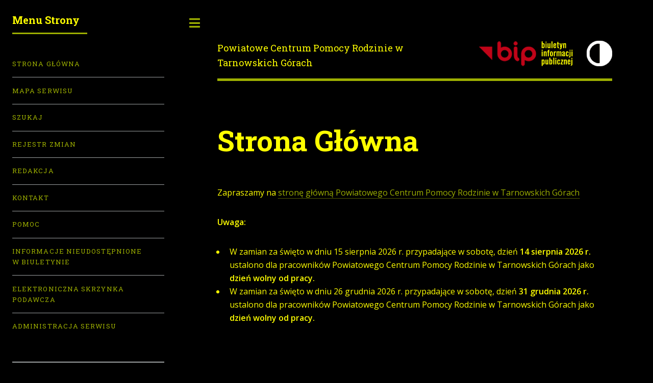

--- FILE ---
content_type: text/html; charset=UTF-8
request_url: https://www.bip.pcpr.tarnogorski.pl/a/?catid=0&parcat=0&t=menu
body_size: 2365
content:
<!DOCTYPE HTML>
<!--
	Editorial by HTML5 UP
	html5up.net | @ajlkn
	Free for personal and commercial use under the CCA 3.0 license (html5up.net/license)
-->
<html lang="pl-PL">
<head>
<meta charset="utf-8" />
<meta name="viewport" content="width=device-width, initial-scale=1" />
<meta name="description" content="Biuletyn Informacji Publicznej" />
<meta name="keywords" content="Powiatowe Centrum Pomocy Rodzinie w Tarnowskich Górach" />
<meta name="revisit-after" content="15 days" />
<meta name="robots" content="index" /><link rel="home" title="Strona główna" href="index.php" />
<link rel="shortcut icon" href="favicon.ico" />
<link rel="stylesheet" href="assets/css/main.css" />
<title>BIP - Strona Główna</title></head>
<body class="is-preload">
<!-- Wrapper -->
<div id="wrapper">
    <!-- Main -->
    <div id="main">
         <div class="inner">
            <!-- Header -->
		<header id="header">
		<a href="https://www.bip.pcpr.tarnogorski.pl" class="logo">Powiatowe Centrum Pomocy Rodzinie w Tarnowskich Górach</a>
                <ul class="icons">
		     <li><a href="https://www.gov.pl/web/bip" class="icon"><img src="./img/bip_kontrast_wysoki.png" width="195" height="50" alt="Strona www.bip.gov.pl" /></a></li>
		     <li><a href="https://www.bip.pcpr.tarnogorski.pl/?catid=0&parcat=0&t=menu" class="icon"><img src="./img/kontrast_normalny.png" width="50" height="50" alt="Wersja o zwykłym kontraście" /></a></li>
		</ul>
		</header>
           <!-- Content -->
	   <section>
<h1>Strona Główna</h1><br/><p>Zapraszamy na <a title="Strona gł&oacute;wna PCPR w Tarnowskich G&oacute;rach" href="https://www.pcprtarnogorski.pl/">stronę gł&oacute;wną&nbsp;Powiatowego Centrum Pomocy Rodzinie w&nbsp;Tarnowskich&nbsp;G&oacute;rach</a></p>
<p><strong>Uwaga: </strong></p>
<ul>
<li>W zamian za święto w dniu 15 sierpnia 2026 r. przypadające w sobotę, dzień <strong>14 sierpnia 2026 r.</strong> ustalono dla pracownik&oacute;w Powiatowego Centrum Pomocy Rodzinie w Tarnowskich G&oacute;rach jako <strong>dzień wolny od pracy.</strong></li>
<li>W zamian za święto w dniu 26 grudnia 2026 r. przypadające w sobotę, dzień <strong>31 grudnia 2026 r.</strong> ustalono dla pracownik&oacute;w Powiatowego Centrum Pomocy Rodzinie w Tarnowskich G&oacute;rach jako <strong>dzień wolny od pracy.</strong></li>
</ul>
<p>&nbsp;</p>
<p><strong>Dane teleadresowe jednostki:</strong></p>
<p>ul. Sienkiewicza 16</p>
<p>42-600 Tarnowskie G&oacute;ry</p>
<p><strong>Numery telefon&oacute;w:</strong></p>
<ul>
<li>(32) 381-81-01 (telefon / fax)</li>
<li>(32) 381-81-08</li>
<li>(32) 381-87-58</li>
<li>(32) 381-81-05</li>
<li>(32) 381-84-79 (Dofinansowania PFRON)</li>
</ul>
<p>Adres e-mail: <a title="Napisz maila do PCPR w Tarnowskich G&oacute;rach" href="mailto:pcpr@tarnogorski.pl">kancelaria@pcprtarnogorski.pl</a></p>
<p><strong>Godzin urzędowania:</strong></p>
<p>Poniedziałek - Piątek 7:00 - 15:00</p>
<p>Dział Rehabilitacji Os&oacute;b Niepełnosprawnych: Poniedziałek - Piątek 7:30 - 15:30</p>
<p>Adres do eDoręczeń: AE:PL-74168-91213-SFBWJ-13</p>
<p>Adresy Elektronicznych skrzynek podawczych PCPR:</p>
<ul>
<li>/PCPRTarnowskieGory/SkrytkaESP</li>
<li>/PCPRTarnowskieGory/skrytka</li>
</ul>Wyświetleń Strony Głównej: <strong>419</strong>           </section>
       </div>
   </div>
   <!-- Sidebar -->
   <div id="sidebar">
	<div class="inner">
	<!-- Menu -->
<section>
<header class="major"><h2>Menu Strony</h2></header>
<nav id="menu1">
<ul>
<li><a href="./?catid=0&amp;parcat=0&amp;t=menu" title="Powrót do strony głównej">Strona Główna</a></li>
<li><a href="./?catid=1&amp;parcat=1&amp;t=tree" title="Mapa serwisu">Mapa serwisu</a></li>
<li><a href="./?t=szukaj" title="Szukaj w serwisie">Szukaj</a></li>
<li><a href="./?t=rejestr" title="Rejestr zmian">Rejestr zmian</a></li>
<li><a href="./?t=redakcja" title="Redakcja">Redakcja</a></li>
<li><a href="./?id=3&amp;t=site" title="Kontakt">Kontakt</a></li>
<li><a href="./?id=7&amp;t=site" title="Pomoc">Pomoc</a></li>
<li><a href="./?id=6&amp;t=site" title="Informacje nieudostępnione w biuletynie">Informacje nieudostępnione w&nbsp;biuletynie</a></li>
<li><a href="https://epuap.gov.pl" title="Elektroniczna skrzynka podawcza">Elektroniczna skrzynka podawcza</a></li><li><a href="./admin/" title="Administracja serwisu">Administracja serwisu</a></li>
</ul>
</nav>
</section>
<section><nav id="menu3"><header class="major"><h2>Menu Podmiotowe</h2></header><ul><li><a href="./?catid=4&amp;parcat=2&amp;t=menu" title="Dane teleadresowe">Dane teleadresowe</a></li><li><a href="./?catid=5&amp;parcat=2&amp;t=menu" title="Organizacja i zarządzenia PCPR">Organizacja i zarządzenia PCPR</a></li><li><a href="./?catid=6&amp;parcat=2&amp;t=menu" title="Praca w PCPR">Praca w PCPR</a></li><li><a href="./?catid=29&amp;parcat=2&amp;t=menu" title="Informacje w mediach">Informacje w mediach</a></li><li><a href="./?catid=35&amp;parcat=2&amp;t=menu" title="Sprawozdania z działalności PCPR">Sprawozdania z działalności PCPR</a></li><li><a href="./?catid=40&amp;parcat=2&amp;t=menu" title="">Status Prawny</a></li><li><a href="./?catid=41&amp;parcat=2&amp;t=menu" title="Inspektor Ochrony Danych Osobowych">Inspektor Ochrony Danych Osobowych</a></li><li><a href="./?catid=52&amp;parcat=2&amp;t=menu" title="Sprawozdania finansowe">Sprawozdania finansowe</a></li><li><a href="./?catid=38&amp;parcat=2&amp;t=menu" title="Dostęp do informacji publicznej">Dostęp do informacji publicznej</a></li><li><a href="./?catid=63&amp;parcat=2&amp;t=menu" title="Ogłoszenia">Ogłoszenia</a></li></ul></nav></section><section><nav id="menu4"><header class="major"><h2>Menu Przedmiotowe</h2></header><ul><li><a href="./?catid=26&amp;parcat=3&amp;t=menu" title="Pomoc dziecku i rodzinie">Pomoc dziecku i rodzinie</a></li><li><a href="./?catid=30&amp;parcat=3&amp;t=menu" title="Strategia Rozwiązywania Problemów Społecznych w Powiecie Tarnogórskim">Strategia Rozwiązywania Problemów Społecznych w Powiecie Tarnogórskim</a></li><li><a href="./?catid=36&amp;parcat=3&amp;t=menu" title="Zamówienia Publiczne">Zamówienia Publiczne</a></li><li><a href="./?catid=37&amp;parcat=3&amp;t=menu" title="Obwieszczenia i zawiadomienia">Obwieszczenia i zawiadomienia</a></li><li><a href="./?catid=39&amp;parcat=3&amp;t=menu" title="">Rehabilitacja społeczna osób niepełnosprawnych</a></li><li><a href="./?catid=56&amp;parcat=3&amp;t=menu" title="Kontrole">Kontrole</a></li><li><a href="./?catid=43&amp;parcat=3&amp;t=menu" title="">Ochrona Danych Osobowych</a></li><li><a href="./?catid=59&amp;parcat=3&amp;t=menu" title="Polityka prywatności i cookies">Polityka prywatności i cookies</a></li><li><a href="./?catid=55&amp;parcat=3&amp;t=menu" title="Deklaracja Dostępności">Deklaracja Dostępności</a></li></ul></nav></section>        <!-- Footer -->
	<footer id="footer">
	    <p class="copyright">&copy; Starostwo Powiatowe. Wszelkie prawa zastrzeżone. Projekt: <a href="https://www.html5up.net">HTML5 UP</a>.</p>
	</footer>
	</div>
    </div>
</div>
<!-- Scripts -->
<script src="assets/js/jquery.min.js"></script>
<script src="assets/js/browser.min.js"></script>
<script src="assets/js/breakpoints.min.js"></script>
<script src="assets/js/util.js"></script>
<script src="assets/js/main.js"></script>
</body>
</html>